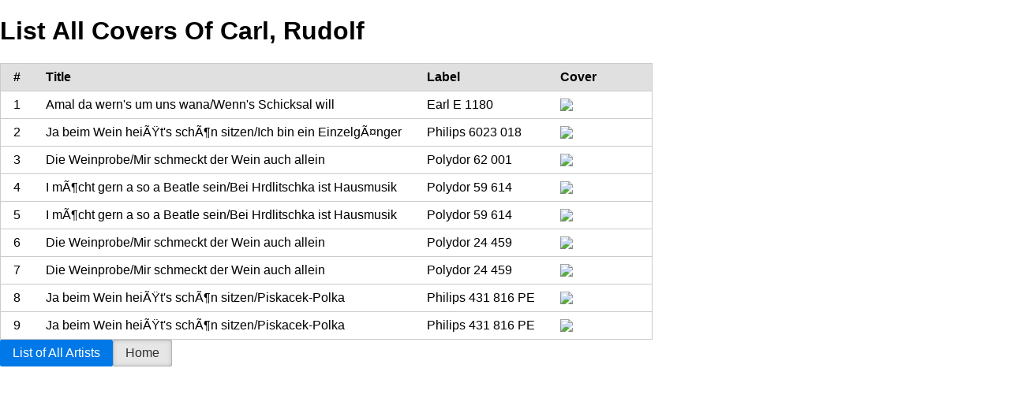

--- FILE ---
content_type: text/html; charset=UTF-8
request_url: http://undercover.kircher.wien/php/undercover.php?func=listCovers&Artist=Q2FybCwgUnVkb2xm
body_size: 721
content:
<!DOCTYPE html><html><head><meta charset="utf-8"><title>Undercover-Agent</title><link rel="stylesheet" href="/pure/pure-min.css"></head><body><h1>List All Covers Of Carl, Rudolf</h1><table class="pure-table pure-table-horizontal"><thead><tr><th>#</th><th>Title</th><th>Label</th><th>Cover</th></tr></thead><tbody><tr><td>1</td><td>Amal da wern's um uns wana/Wenn's Schicksal will</td><td>Earl E 1180</td><td><img class="cover pure-img" width="100" src="http://gernot.warumdenn.at-web.cc/Musikarchiv/Covers_klein/C17/017827.jpg"/></td></tr><tr><td>2</td><td>Ja beim Wein heiÃŸt's schÃ¶n sitzen/Ich bin ein EinzelgÃ¤nger</td><td>Philips 6023 018</td><td><img class="cover pure-img" width="100" src="http://gernot.warumdenn.at-web.cc/Musikarchiv/Covers_klein/C18/018089.jpg"/></td></tr><tr><td>3</td><td>Die Weinprobe/Mir schmeckt der Wein auch allein</td><td>Polydor 62 001</td><td><img class="cover pure-img" width="100" src="http://gernot.warumdenn.at-web.cc/Musikarchiv/Covers_klein/C18/018113.jpg"/></td></tr><tr><td>4</td><td>I mÃ¶cht gern a so a Beatle sein/Bei Hrdlitschka ist Hausmusik</td><td>Polydor 59 614</td><td><img class="cover pure-img" width="100" src="http://gernot.warumdenn.at-web.cc/Musikarchiv/Covers_klein/C61/061734.jpg"/></td></tr><tr><td>5</td><td>I mÃ¶cht gern a so a Beatle sein/Bei Hrdlitschka ist Hausmusik</td><td>Polydor 59 614</td><td><img class="cover pure-img" width="100" src="http://gernot.warumdenn.at-web.cc/Musikarchiv/Covers_klein/C61/061734b.jpg"/></td></tr><tr><td>6</td><td>Die Weinprobe/Mir schmeckt der Wein auch allein</td><td>Polydor 24 459</td><td><img class="cover pure-img" width="100" src="http://gernot.warumdenn.at-web.cc/Musikarchiv/Covers_klein/C61/061735.jpg"/></td></tr><tr><td>7</td><td>Die Weinprobe/Mir schmeckt der Wein auch allein</td><td>Polydor 24 459</td><td><img class="cover pure-img" width="100" src="http://gernot.warumdenn.at-web.cc/Musikarchiv/Covers_klein/C61/061735b.jpg"/></td></tr><tr><td>8</td><td>Ja beim Wein heiÃŸt's schÃ¶n sitzen/Piskacek-Polka</td><td>Philips 431 816 PE</td><td><img class="cover pure-img" width="100" src="http://gernot.warumdenn.at-web.cc/Musikarchiv/Covers_klein/C61/061736.jpg"/></td></tr><tr><td>9</td><td>Ja beim Wein heiÃŸt's schÃ¶n sitzen/Piskacek-Polka</td><td>Philips 431 816 PE</td><td><img class="cover pure-img" width="100" src="http://gernot.warumdenn.at-web.cc/Musikarchiv/Covers_klein/C61/061736b.jpg"/></td></tr></tbody></table><a class="pure-button pure-button-primary" href="undercover.php?func=listArtists">List of All Artists</a><a class="pure-button pure-button-active" href="/index.html">Home</a></body></html>